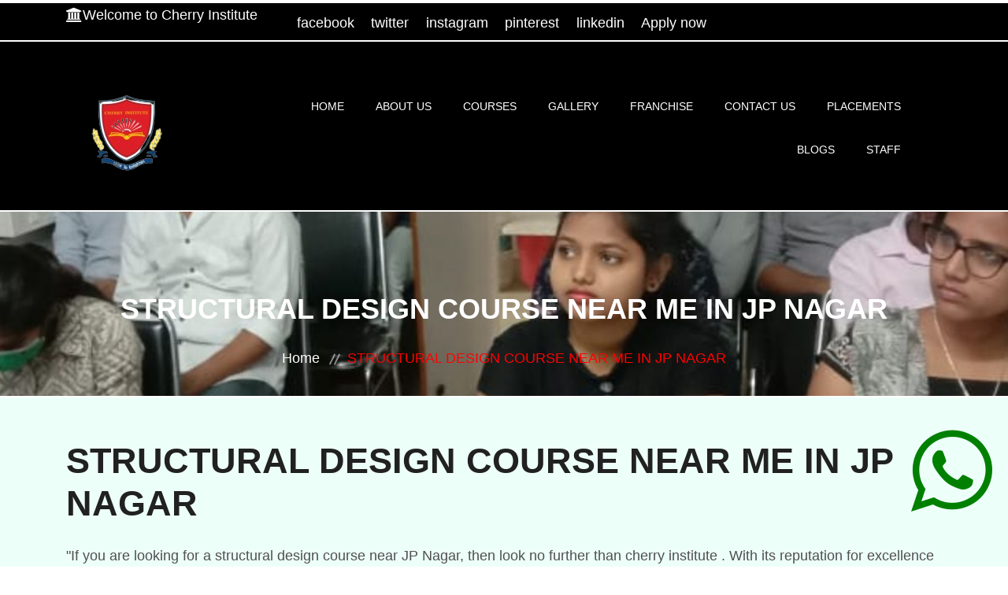

--- FILE ---
content_type: text/html; charset=UTF-8
request_url: https://www.cherryinstitute.in/structural-design-course-near-me-in-jp-nagar.php
body_size: 9910
content:
<!DOCTYPE html>
<html lang="en">
     
<head>
        <!-- meta tag -->
        <meta charset="utf-8">
        <title>Best Structural Design Course Near JP Nagar </title>
        <meta property="og:title" content=" Best Structural Design Course Near JP Nagar ">
        
        
        
        <meta name="description" content="Enhance your skills in structural design with Cherry Institute's comprehensive course. Conveniently located in JP Nagar, join us to upskill and excel in the industry. ">
         <meta name="twitter:description" content=" Enhance your skills in structural design with Cherry Institute's comprehensive course. Conveniently located in JP Nagar, join us to upskill and excel in the industry. ">
        <meta property="og:description" content=" Enhance your skills in structural design with Cherry Institute's comprehensive course. Conveniently located in JP Nagar, join us to upskill and excel in the industry. ">
        
        <meta name ="keywords" content=" structural design course near me in Marathahalli,structural design course near me in BTM ,structural design course near me Kammanahalli,structural design course near me Malleswaram,structural design course near me in hsr layout,structural design course near me in jp nagar,structural design course near me in banashankari 3rd stage ,structural design course near me inkrishnarajapuram,structural design course near me in Koramangala,structural design course near me in rt nagar,structural design course near me in hosur road,structural design course near me in yeshwanthpur,structural design course near me in majestic,structural design course near me in brigade road,structural design course near me in hebbal,structural design course near me in mysore road,structural design course near me in wilson garden,structural design course near me in Jayanagar,structural design course near me in Rajajinagar,structural design course near me in ramamurty nagar,structural design course near me in chamrajpet,structural design course near me in basavnagudi,structural design course near me in mg road,structural design course near me in malleswaram"> 
        
        
        <script>
document.getElementById("demo").innerHTML = window.location.href;
document.getElementById("demo2").innerHTML = window.location.href;
</script>
<link rel="canonical" id="demo" href="">
<meta property="og:url" id="demo2" content="">

        
        
        
    <meta name="robots" content="index, follow,">
    <meta property="og:locale" content="en_US">
    <meta property="og:type" content="article">
    <meta property="og:site_name" content="cherryinstitute">
    <meta property="article:publisher" content="https://www.facebook.com/cherryinstitute">

    <meta name="twitter:card" content="summary_large_image">

    <meta name="twitter:creator" content="@cherryinstitute">
    <meta name="twitter:site" content="@cherryinstitute">
    
        <!-- responsive tag -->
        <meta http-equiv="x-ua-compatible" content="ie=edge">
        <meta name="viewport" content="width=device-width, initial-scale=1">
        <!-- favicon -->
        <link rel="apple-touch-icon" href="apple-touch-icon.html">
        <link rel="shortcut icon" type="image/x-icon" href="images/fav.webp">
        <!-- bootstrap v4 css -->
        <style>
.rs-breadcrumbs{padding:100px 0 35px}*/:root{--bs-blue:#0d6efd;--bs-indigo:#6610f2;--bs-purple:#6f42c1;--bs-pink:#d63384;--bs-red:#dc3545;--bs-orange:#fd7e14;--bs-yellow:#ffc107;--bs-green:#198754;--bs-teal:#20c997;--bs-cyan:#0dcaf0;--bs-white:#fff;--bs-gray:#6c757d;--bs-gray-dark:#343a40;--bs-primary:#0d6efd;--bs-secondary:#6c757d;--bs-success:#198754;--bs-info:#0dcaf0;--bs-warning:#ffc107;--bs-danger:#dc3545;--bs-light:#f8f9fa;--bs-dark:#212529;--bs-font-sans-serif:system-ui,-apple-system,"Segoe UI",Roboto,"Helvetica Neue",Arial,"Noto Sans","Liberation Sans",sans-serif,"Apple Color Emoji","Segoe UI Emoji","Segoe UI Symbol","Noto Color Emoji";--bs-font-monospace:SFMono-Regular,Menlo,Monaco,Consolas,"Liberation Mono","Courier New",monospace;--bs-gradient:linear-gradient(180deg,rgba(255,255,255,0.15),rgba(255,255,255,0) @media (min-width: 992px)
.container,.container-lg,.container-md,.container-sm{}@media (min-width: 768px)
.container,.container-md,.container-sm{@media (min-width: 576px)
.container,.container-sm{}.rs-footer .footer-top{padding-top:50px!important}@media (min-width: 992px)}
.col-lg-3{.rs-footer .footer-title{margin-bottom:20px;padding-bottom:5px;color:#fff;font-size:16px;position:relative;font-weight:600}
	.sgsfdg{width:100%;
			}
			.rs-footer .footer-title:after{content:'';position:absolute;left:0;bottom:-5px;height:1px;width:50px;background-color:#ff3115}.rs-footer .footer-title{margin-bottom:20px;padding-bottom:5px;color:#fff;font-size:16px;position:relative;font-weight:600}.rs-footer .footer-share{text-align:center;margin-top:50px}.rs-footer .footer-share ul li a{font-size:13px;display:block;width:42px;height:42px;border-radius:50%;line-height:44px;text-align:center;/*color:#fff;*/transition:all .3s ease 0;background:rgba(255,255,255,0.15)}.rs-footer .footer-bottom{text-align:center;border-top:1px solid rgba(255,255,255,0.15);padding:18px 0;margin-top:35px}style attribute{color:#fff}body{margin:0;font-family:var(--bs-font-sans-serif);font-size:1rem;font-weight:400;line-height:1.5;color:#212529;background-color:#fff;-webkit-text-size-adjust:100%;-webkit-tap-highlight-color:transparent}a{color:#ff3115;transition:all .3s ease 0;text-decoration:none!important;outline:none!important}.rs-footer .footer-top .sitemap-widget li{width:100%;line-height:33px}.about-widget{margin-top:50px}.rs-footer .footer-top .sitemap-widget li a{color:#e8e8e8;display:inline-block;position:relative}ul{list-style:outside none none;margin:0;padding:0}li{display:list-item;text-align:-webkit-match-parent}.rs-footer .footer-top .sitemap-widget li{width:100%;line-height:33px}ul{display:block;list-style-type:disc;margin-block-start:1em;margin-block-end:1em;margin-inline-start:0;margin-inline-end:0;padding-inline-start:40px}dl,ol,ul{margin-top:0;margin-bottom:1rem}ol,ul{padding-left:2rem}.h1,.h2,.h3,.h4,.h5,.h6,h1,h2,h3,h4,h5,h6{margin-top:0;margin-bottom:.5rem;font-weight:500;line-height:1.2}.rs-footer .footer-title{margin-bottom:20px;padding-bottom:5px;color:#fff;font-size:16px;position:relative;font-weight:600}img,svg{vertical-align:middle}img{max-width:100%;height:auto}img{overflow-clip-margin:content-box;overflow:clip}@media (min-width: 768px)
.col-md-12{}.row{--bs-gutter-x:1.5rem;--bs-gutter-y:0;display:flex;flex-wrap:wrap;margin-top:calc(var(--bs-gutter-y) * -1);margin-right:calc(var(--bs-gutter-x) * -.5);margin-left:calc(var(--bs-gutter-x) * -.5)}.container,.container-fluid,.container-lg,.container-md,.container-sm,.container-xl,.container-xxl{width:100%;padding-right:var(--bs-gutter-x,.75rem);padding-left:var(--bs-gutter-x,.75rem);margin-right:auto;margin-left:auto}ul{list-style:outside none none;margin:0;padding:0}li{display:list-item;text-align:-webkit-match-parent}.rs-breadcrumbs .page-title{margin:80px 0 100px;color: white;/*font-size:36px;color:#fff;*/text-transform:uppercase;letter-spacing:1px}.sec-spacer{padding:50px 0}@media (min-width: 992px)
.col-lg-6{}@media (min-width: 768px)
.col-md-12{}h1,h2,h3,h4,h5,h6{font-family:'Roboto Condensed',sans-serif;color:#212121;margin:0 0 26px;font-weight:700}.rs-vertical-bottom{display:-ms-flexbox;display:-webkit-flex;display:flex;-ms-flex-wrap:wrap;-webkit-flex-wrap:wrap;flex-wrap:wrap;-ms-flex-align:flex-end;-webkit-align-items:flex-end;align-items:flex-end;divdisplay:block}.rs-footer{color:#e8e8e8;margin-top:50px!important}.bg3{background-image:url(new-images/about/counter-bg.webp);background-size:cover;background-attachment:fixed;background-position:center top}footer{display:block}.rs-footer .container{position:relative}.row{--bs-gutter-x:1.5rem;--bs-gutter-y:0;display:flex;flex-wrap:wrap;margin-top:calc(var(--bs-gutter-y) * -1);margin-right:calc(var(--bs-gutter-x) * -.5);margin-left:calc(var(--bs-gutter-x) * -.5)}.text-center{text-align:center!important}@media (min-width: 768px)
.col-md-12{*,::after,::before{box-sizing:border-box}*,::after,::before{box-sizing:border-box}.breadcrumbs-overlay:after{1content:;2position:absolute;3background-color:rgba(17,17,17,0.8);4left:0;5top:0;6width:100%;7height:100%;8z-index:-1}.home1 .menu-area {
    background: #212121;}.relative { position: relative;}@media (min-width: 576px)}
    .col-sm-12 {
    flex: 0 0 auto;
    width: 100%;}@media only screen and (max-width: 991px)}
.rs-menu-toggle {
    padding: 14.5px;
    display: block;
    background: #222;
    border-left: 1px solid #222;
    position: relative;
    cursor: pointer;
    color: #eee;
    font-size: 15px;
    text-transform: uppercase;
    -webkit-tap-highlight-color: rgba(0,0,0,0);
}.rs-menu {
    float: left;
    clear: both;
    width: 100%;
    font-size: 0;
    position: relative;
}
</style>    </head>
    <body class="inner-page">
    
      
		<div class="full-width-header">
         
         
<!-- Google Tag Manager (noscript) -->
<link rel="stylesheet" href="https://cdnjs.cloudflare.com/ajax/libs/font-awesome/4.7.0/css/font-awesome.min.css">
<noscript><iframe src="https://www.googletagmanager.com/ns.html?id=GTM-NS9X66L"
height="0" width="0" style="display:none;visibility:hidden"></iframe></noscript>
<!-- End Google Tag Manager (noscript) -->
<!-- Toolbar Start -->

			<div class="rs-toolbar;" style="background-color:black;">
				<div class="container">
					<div class="row">
						<div class="col-md-3">
							<div class="rs-toolbar-left" style="color:white;">
								<div class="welcome-message" style="color: white;">
									<i class="fa fa-bank"></i><span>Welcome to Cherry Institute</span> 
								</div>
							</div>
						</div>
						<div class="col-md-9">
						    <div class="row">
							<div class="rs-toolbar-right">
								<div class="toolbar-share-icon">
                             <ul>
                            <li style="width: initial; display: inline-block;padding: 1%;"><a href="https://www.facebook.com/cherryinstitute"  style="color:#ffffff" Title="facebook">facebook</a></li>
                              <li style="width: initial; display: inline-block;padding: 1%;"><a href="https://twitter.com/CherryC32392552" style="color:#ffffff" Title="twitter">twitter</a></li>
                            
                            <li style="width: initial; display: inline-block;padding: 1%;"><a href="https://www.instagram.com/cherry__institute/" style="color:#ffffff"
                            Title="instagram">instagram</a></li>
                            <li style="width: initial; display: inline-block;padding: 1%;"> <a href="https://in.pinterest.com/Cherryinstitutebangalore" style="color:#ffffff" Title="pinterest">pinterest</a></li>
                            <li style="width: initial; display: inline-block;padding: 1%;"><a href="https://www.linkedin.com/in/cherry-institute/" style="color:#ffffff" Title="linkedin">linkedin</a></li>
                            
                            	<li style="width: initial; display: inline-block;padding: 1%;"><a href="https://www.cherryinstitute.in/apply-now.php" class="apply-btn" style="color:#ffffff" Title="Apply now">Apply now</a></li>
                        </ul>
                        </div>	
                    
                         </div>
							</div>
						</div>
					</div>
				</div>
			</div>
	
		
<!--Header Start-->
			<header id="rs-header-2" class="rs-header-2" >
				 
				<div class="menu-area menu-sticky stp">
					<div class="container">
						<div class="row rs-vertical-middle">
						<div class="col-lg-3 col-md-12"><span style="text-align:center;">
							  <img src="https://www.cherryinstitute.in/new-images/logo/cherry_logo22.webp" alt="logo" title="logo">       
				</span>
							</div>
							<div class="col-lg-9 col-md-12 relative">
								<div class="main-menu">
									<a class="rs-menu-toggle" href="#" title="home"><i class="fa fa-bars"></i>Menu</a>
									<nav class="rs-menu">
									<ul class="nav-menu">

										
		                    <li> <a href="https://www.cherryinstitute.in/" title="home">Home</a></li>
		                  
                         
                     
		<li> <a href="https://www.cherryinstitute.in/about-us.php" title="about">About Us</a></li>
	
       
     
	<li class="menu-item-has-children"> <a href="#" title="#">Courses</a>
    <ul class="sub-menu"> 
        <li class="menu-item-has-children"> 
        <a href="https://www.cherryinstitute.in/civil-engineering-course.php" title="civil">Civil Engineering Course</a>
          <ul class="sub-menu">
              <li> <a href="https://www.cherryinstitute.in/civil-engineering/civil-3d.php" title="civil3d">Civil 3D</a> </li>
           <li> <a href="https://www.cherryinstitute.in/civil-engineering/total-station-training.php" title="totalstation">Total Station</a> </li>
            <li> <a href="https://www.cherryinstitute.in/civil-engineering/auto-cad-training.php" title="CAD">CAD</a> </li> 
           <li> <a href="https://www.cherryinstitute.in/civil-engineering/3ds-max.php" title="3DS MAX">3DS MAX</a> </li>
           <li> <a href="https://www.cherryinstitute.in/civil-engineering/quantity-surveying-training.php" title="Quantity Surveying">Quantity Surveying</a> </li>
           <li> <a href="https://www.cherryinstitute.in/civil-engineering/praimaveera.php" title="Praimaveera">Praimaveera</a> </li>
        
        <li class="menu-item-has-children"> <a href="#" title="#">Revit courses</a>
            <ul class="sub-menu">
               
                <li> <a href="https://www.cherryinstitute.in/civil-engineering/revitarch.php" title="Revit Architectural">Revit Architectural </a> </li>
                 <li> <a href="https://www.cherryinstitute.in/civil-engineering/revit.php" title="Revit Structural">Revit Structural </a> </li>
           </ul>
          </li>
              <li> <a href="https://www.cherryinstitute.in/civil-engineering/qa-qc-training.php" title="QA & QC">QA & QC</a> </li>
           <li> <a href="https://www.cherryinstitute.in/civil-engineering/microstation.php" title="Microstation">Microstation</a> </li>
           <li> <a href="https://www.cherryinstitute.in/civil-engineering/aecosim.php" title="Aecosim">Aecosim</a> </li> 
           <li> <a href="https://www.cherryinstitute.in/civil-engineering/navisworks.php" title="Navisworks">Navisworks</a> </li>
           <li> <a href="https://www.cherryinstitute.in/civil-engineering/mx-roads-training.php" title="Mx Roads Training">Mx Roads Training</a> </li>
           <li> <a href="https://www.cherryinstitute.in/civil-engineering/sketchup-training.php" title="Sketchup">Sketchup/vray</a> </li>
           <li> <a href="https://www.cherryinstitute.in/civil-engineering/bim-institute.php" title="BIM">BIM (Building Information Modeling)</a> </li>
           <li> <a href="https://www.cherryinstitute.in/civil-engineering/ms-project.php" title="Ms Project">Ms Project</a> </li> 
         </ul>
      </li>
                                                    
      <li class="menu-item-has-children"> <a href="https://www.cherryinstitute.in/mechanical-engineering-course.php" title="Mechanical Engineering Course">Mechanical Engineering Course</a>
       <ul class="sub-menu">
        <li class="menu-item-has-children"> <a href="#" title="bim">BIM Mechanical</a>
            <ul class="sub-menu">
                       <li> <a href="https://www.cherryinstitute.in/mechanical-engineering/hvacdrafting.php" title="HVAC Drafting">HVAC Drafting</a> </li>
                <li> <a href="https://www.cherryinstitute.in/mechanical-engineering/hvacdesign.php" title="HVAC Designing">HVAC Designing</a> </li>
                <li> <a href="https://www.cherryinstitute.in/mechanical-engineering/revit-mep.php" title="Revit Mep">Revit Mep</a> </li>
                <li> <a href="https://www.cherryinstitute.in/mechanical-engineering/navis-works.php" title="Navis Works">Navis Works</a> </li>
                <li> <a href="https://www.cherryinstitute.in/mechanical-engineering/micro-station.php" title="Micro Station">Micro Station</a> </li>
                <li> <a href="https://www.cherryinstitute.in/mechanical-engineering/autocad.php" title="Autocad">Autocad</a> </li>
                <li> <a href="https://www.cherryinstitute.in/mechanical-engineering/aecosim.php" title="Aecosim">Aecosim</a> </li>
            </ul>
         </li>
        <li class="menu-item-has-children"> <a href="#" title=" Core Mechanical" >Core Mechanical</a>
        <ul class="sub-menu">
            <li> <a href="https://www.cherryinstitute.in/mechanical-engineering/sp3d.php" title="Sp 3D">Sp 3D</a> </li>
            <li> <a href="https://www.cherryinstitute.in/mechanical-engineering/solidworks.php"  title="Solid Works">Solid Works</a> </li>
            <li> <a href="https://www.cherryinstitute.in/mechanical-engineering/pdms.php"  title="PDMS">PDMS</a> </li>
             <li> <a href="https://www.cherryinstitute.in/mechanical-engineering/nx-cad-uni-graphics.php"  title="NX CAD/Uni Graphics">NX CAD/Uni Graphics</a> </li>
             <li> <a href="https://www.cherryinstitute.in/mechanical-engineering/mechanical-cad.php"  title="Mechanical Cad">Mechanical Cad</a></li>
             <li> <a href="https://www.cherryinstitute.in/mechanical-engineering/hypermesh.php"  title="Hypermesh">Hypermesh</a> </li>
              <li> <a href="https://www.cherryinstitute.in/mechanical-engineering/creo-pro-e.php"  title="Creo/pro-e">Creo/pro-e</a> </li>
              <li> <a href="https://www.cherryinstitute.in/mechanical-engineering/catia.php"  title="Catia">Catia</a> </li>
               <li> <a href="https://www.cherryinstitute.in/mechanical-engineering/cam.php"  title="Cam">Cam</a> </li>
               <li> <a href="https://www.cherryinstitute.in/mechanical-engineering/ansys.php"  title="Ansys">Ansys</a> </li>

        </ul>
         </li> 
      </ul>
    </li>
                                                    
     <li class="menu-item-has-children"> <a href="https://www.cherryinstitute.in/electrical-engineering-course.php" title="Electrical Engineering Course">Electrical Engineering Course</a>
      <ul class="sub-menu">
<li> <a href="https://www.cherryinstitute.in/electrical-engineering/aecosim.php" title="AECOsim">AECOsim</a> </li> 
<li> <a href="https://www.cherryinstitute.in/electrical-engineering/autocad.php" title="Autocad">Autocad</a> </li> 
<li> <a href="https://www.cherryinstitute.in/electrical-engineering/micro-station.php" title="Micro Station">Micro Station</a> </li> 
<li> <a href="https://www.cherryinstitute.in/electrical-engineering/navis-works.php" title="Navis Works">Navis Works</a> </li> 
<li> <a href="https://www.cherryinstitute.in/electrical-engineering/revit-mep.php" title="Revit Mep">Revit Mep</a> </li> 
<li> <a href="https://www.cherryinstitute.in/electrical-engineering/electrical-cad.php" title="Electrical CAD">Electrical CAD</a> </li> 
<li> <a href="https://www.cherryinstitute.in/electrical-engineering/scada.php" title="scada">scada</a> </li>
    </ul>
  </li>

  <li> <a href="https://www.cherryinstitute.in/bim-institute.php" title="BIM">BIM (Building Information Modeling)</a> </li> 
  <li> <a href="https://www.cherryinstitute.in/interior-design.php" title="Interior">Interior Design</a>
  
   <ul class="sub-menu">
            <li> <a href="https://www.cherryinstitute.in/civil-engineering/auto-cad-training.php" title="CAD">CAD</a> </li>
            <li> <a href="https://www.cherryinstitute.in/civil-engineering/sketchup-training.php" title="SKETCH">SKETCH UP</a> </li> 
           <li> <a href="https://www.cherryinstitute.in/civil-engineering/3ds-max.php" title="3DS">3DS MAX</a> </li>
         </ul> 
           </li> 
  <li> <a href="https://www.cherryinstitute.in/project-planning-management.php" title="Project Planning Management">Project Planning Management</a> 
  
 
  <ul class="sub-menu">
            <li> <a href="https://www.cherryinstitute.in/civil-engineering/praimaveera.php" title="Praimavera">Praimavera</a> </li>
            <li> <a href="https://www.cherryinstitute.in/civil-engineering/ms-project.php" title="Ms Project">Ms Project</a> </li>
            
              </ul>
  </li> 
  <li class="menu-item-has-children"> <a href="https://www.cherryinstitute.in/it-course.php" title="IT Course">IT Course</a> 
  
    <ul class="sub-menu">
        <li> <a href="https://www.cherryinstitute.in/it-courses/testing.php" title="TESTING">TESTING</a> </li>
            <li> <a href="https://www.cherryinstitute.in/it-courses/java.php" title="JAVA">JAVA</a> </li>
            <li> <a href="https://www.cherryinstitute.in/it-courses/python.php" title="PYTHON">PYTHON</a> </li>
               <li> <a href="https://www.cherryinstitute.in/it-courses/sql.php" title="SQL">SQL</a> </li>
            <li> <a href="https://www.cherryinstitute.in/it-courses/sap-fico.php" title="SAP">SAP FICO</a> </li>
               <li> <a href="https://www.cherryinstitute.in/it-courses/power-bi.php" title="POWER BI">POWER BI</a> </li>
            
              </ul>
  
  
  </li> 
       <li> <a href="https://www.cherryinstitute.in/digital.php" title="Digital">Digital</a> </li>                                               
  </ul>
</li>
 
	
		<li> <a href="https://www.cherryinstitute.in/gallery.php" title="Gallery">Gallery</a></li>
	

	
		<li> <a href="https://www.cherryinstitute.in/franchise.php" title="Franchise">Franchise</a></li>
	
		<li> <a href="https://www.cherryinstitute.in/contact-us.php" title="Contact">Contact Us</a></li>
		<li> <a href="https://www.cherryinstitute.in/placements.php" title="PLACEMENTS">PLACEMENTS</a></li>

<li> <a href="https://www.cherryinstitute.in/blogs.php" title="BLOGS">BLOGS</a></li>
  
  <li> <a href="https://www.cherryinstitute.in/staff-members.php" title="Staff">Staff</a></li>
    
         
	
										</ul>
									</nav>
								</div>
								 
							</div>												
						</div>
					</div>
				</div>
				 <!--Menu End -->
			</header>
		



		
		</div>
     
<div class="rs-breadcrumbs bg7 breadcrumbs-overlay">
  <div class="breadcrumbs-inner">
     <div class="container">
       <div class="row">
         <div class="col-md-12 text-center">
          <h2 class="page-title"> STRUCTURAL DESIGN COURSE NEAR ME IN JP NAGAR </h2>
             <ul>
                <li> 
                  <a class="active" href="https://www.cherryinstitute.in/">Home</a>
                </li>

                 <li> STRUCTURAL DESIGN COURSE NEAR ME IN JP NAGAR  </li>
             </ul>
         </div>
     </div>
   </div>
  </div>
</div>
<!-- Breadcrumbs End -->
	
<!-- History Start -->
<div class="rs-history sec-spacer">
<div class="container">
<div class="row">
<div class="col-lg-6 col-md-12 rs-vertical-bottom mobile-mb-50">

</div>
<div class=" col-md-12">
<div class="abt-title">
<h1>
STRUCTURAL DESIGN COURSE NEAR ME IN JP NAGAR
</h1>
</div>
<div class="about-desc">
<p>
"If you are looking for a structural design course near JP Nagar, then look no further than cherry institute . With its reputation for excellence in the field of engineering and architecture, cherry institute  offers a comprehensive and practical course that will equip you with the necessary skills to excel in the industry. Located conveniently in JP Nagar, the institute is easily accessible for residents in the area. Whether you are a fresh graduate looking to enhance your knowledge or a working professional looking to upskill, cherry institute 's structural design course is designed to cater to your specific needs.

cherry institute  is renowned for its experienced faculty members who bring years of industry experience to the classroom. They are not only experts in the field of structural design but also passionate educators who are dedicated to providing the best possible learning experience for their students. By enrolling in the structural design course at cherry institute , you will have the opportunity to learn from these seasoned professionals who will guide you through the intricacies of structural design. Their practical insights and real-world examples will help you gain a deeper understanding of the subject matter.

One of the key advantages of choosing cherry institute  for your structural design course is its hands-on approach to learning. The institute believes in providing practical training institutethat prepares students for real-world challenges. Through a combination of classroom lectures, workshops, and site visits, students at cherry institute  get the opportunity to apply their theoretical knowledge in a practical setting. This experiential learning approach not only enhances their understanding of structural design principles but also equips them with the necessary skills to tackle complex projects with confidence.

Another noteworthy aspect of cherry institute 's structural design course is its industry-relevant curriculum. The institute regularly updates its course content to align with the latest trends and practices in the field of structural design. This ensures that students are equipped with the most up-to-date knowledge and skills that are in demand by employers. By completing the course at cherry institute , you will have a competitive edge in the job market and be well-prepared to take on challenging roles in the industry.

In addition to its comprehensive curriculum, cherry institute  also offers placement assistance to its students. The institute has established strong ties with leading engineering and architectural firms, providing students with access to a wide range of job opportunities. The dedicated placement cell at cherry institute  works closely with students to understand their career goals and aspirations, and then assists them in securing suitable job placements. This support continues even after graduation, with alumni often benefiting from career guidance and networking opportunities offered by the institute.

In conclusion, if you are looking for a structural design course near JP Nagar, cherry institute  should be your top choice. With its experienced faculty, hands-on approach to learning, industry-relevant curriculum, and placement assistance, cherry institute  provides a holistic education that prepares students for success in the field of structural design. Enroll today and take your first step towards a rewarding career in this dynamic industry."	"Cherry Institute is the only place to go if you're seeking for a structural design education close to JP Nagar.

 Cherry Institute, which has a reputation for distinction in the fields of engineering and architecture, offers a thorough and practical education that will give you the skills you need to succeed in the area.

 The institute is ideally located in JP Nagar and is reachable by locals with little difficulty.

 Cherry Institute's structural design course is created to meet your individual goals, whether you are a recent graduate trying to expand your knowledge or a working professional wishing to upskill.


The professional instructors at Cherry Institute are famous for bringing years of practical experience to the classroom.

 They are passionate teachers who are committed to giving their pupils the finest learning experience possible.

 They are professionals in the field of structural design.

 You will have the chance to learn from these seasoned experts who will lead you through the complexities of structural design by enrolling in the structural design course at Cherry Institute.

 You will comprehend the subject matter more fully thanks to their useful advice and examples from real-world situations.


The hands-on learning style of Cherry Institute is one of the main benefits of choosing it for your structural design education.

 The school is committed to giving students hands-on training that gets them ready for problems in the real world.

 Students at Cherry Institute get the chance to put their theoretical knowledge into practice through a combination of lectures in the classroom, workshops, and site visits.

 They gain a deeper understanding of the fundamentals of structural design thanks to this immersive learning method, which also gives them the confidence they need to take on challenging projects.


The structural design course at Cherry Institute's industry-relevant curriculum is another outstanding feature.

 To reflect the most recent developments in structural design theory and practice, the institute frequently refreshes the course material.

 This guarantees that students have the most recent information and abilities that are in demand by businesses.

 You will gain a competitive edge in the job market and be well-equipped to take on demanding responsibilities in the industry by successfully finishing the cherry institute course.


Cherry Institute's extensive curriculum is complemented by placement help for its pupils.

 As a result of the institute's close relationships with top engineering and architectural businesses, students have access to a variety of professional prospects.

 Cherry Institute's dedicated placement cell works closely with students to understand their professional objectives and aspirations before assisting them in finding suitable employment.

 This assistance continues even after graduation, with graduates frequently taking use of the institute's networking and career-planning options.


In conclusion, Cherry Institute ought to be your first pick if you're seeking for a structural design course close to JP Nagar.

 Cherry Institute offers a comprehensive education that equips students for success in the field of structural design thanks to its knowledgeable staff, practical learning methods, industry-relevant curriculum, and placement support.

 Take the first step toward a lucrative career in this emerging sector by enrolling right away."	"The only place to go if you're looking for a structural design education close to JP Nagar is Cherry Institute.


 The engineering and architecture-focused Cherry Institute offers a thorough and practical education that will equip you with the abilities you need to be successful in the field.


 The institute is conveniently situated in JP Nagar and is easily accessible to people.


 The structural design course at Cherry Institute is tailored to your specific needs, whether you are a recent graduate looking to broaden your horizons or a working professional looking to upskill.


The Cherry Institute's qualified instructors are renowned for bringing years of real-world expertise to the classroom.


 They are dedicated educators who are committed to providing their students with the best learning opportunities.


 They are qualified experts in structural design.


 Enrolling in Cherry Institute's structural design course will provide you the chance to learn from these knowledgeable professionals as they guide you through the course's complexity.


 Their helpful suggestions and examples from actual events will help you understand the subject matter more thoroughly.


One of the key advantages of choosing Cherry Institute for your structural design education is its hands-on learning approach.


 The institution is dedicated to providing students with practical instruction that prepares them for issues in the real world.


 Through a combination of classroom lectures, workshops, and site visits, Cherry Institute students have the opportunity to put their theoretical knowledge into practice.


 This experiential learning approach helps them comprehend the fundamentals of structural design better and gives them the self-assurance they require to take on difficult tasks.


Another remarkable aspect of Cherry Institute's curriculum is its structural design course, which is industry-relevant.


 The institute periodically updates the curriculum to reflect the most recent advancements in structural design theory and practice.


 This ensures that students possess the most recent knowledge and skills that employers value.


 By passing the cherry institute course, you will acquire a competitive edge in the labor market and be prepared to handle challenging tasks in the sector.


The broad curriculum of Cherry Institute is enhanced by placement assistance for its students.


 The institute maintains tight ties with leading engineering and architectural firms, giving students access to a wide range of career opportunities.


 Before assisting students in locating suitable employment, Cherry Institute's specialized placement cell works closely with them to understand their professional goals and aspirations.


 Even after graduation, graduates continue to get support by utilizing the institute's networking and career-planning resources.


In conclusion, if you're looking for a structural design school close to JP Nagar, Cherry Institute should be your top choice.


 Cherry Institute's competent faculty, hands-on teaching strategies, industry-relevant curriculum, and placement assistance enable it to provide students with a thorough education that prepares them for success in the profession of structural design.


 Enroll as soon as possible to take the first step toward a rewarding career in this developing industry."



</p>


</div>
</div>
</div>
</div>
</div>
<!-- History End -->

         <a aria-label="Chat on WhatsApp" class="whatsappimage" href="https://wa.me/919611260051" style="POSITION: fixed;bottom: 42px;right: 0;border: 3px;margin: 20px;">
	
     <i class="fa fa-whatsapp" style="font-size:120px;color:green"></i>
</a>	
<!--<script src="//code.tidio.co/dbrl3zbiywurkkfasmrsshrwnvdkneph.js" async></script>-->

<!-- Footer Start -->
        <footer id="rs-footer" class="bg3 rs-footer">
			<div class="container">
				 
		
			<!-- Footer Top -->
            <div class="footer-top">
                <div class="container">
                    <div class="row">
                        <div class="col-lg-3 col-md-12" style=" text-align: center;">
                            <div class="about-widget ">
                                <div>
                        
                            
							  <img src="https://www.cherryinstitute.in/new-images/logo/cherry_logo22.webp" alt="logo" title="cherry institute">       
				
							</div>
							 <h4 style="color:#ffffff"><i class="fa fa-map-marker" aria-hidden="true"></i>Cherry Institute</h4>
                            <!--</div>-->
                                <p>Kothuri Suresh founded the Cherry Institue to “promote quality education with a purpose to create young leaders”. </p>
                     
                            </div>
                        </div>

                        <div class="col-lg-3 col-md-12">
                            <h2 class="footer-title">QUICK LINKS</h2>
                            <ul class="sitemap-widget">
                                 
                                <li ><a href="https://www.cherryinstitute.in/about-us.php"><i class="fa fa-angle-right" aria-hidden="true"></i>About Us</a></li>
                                 
                                <li><a href="https://www.cherryinstitute.in/franchise.php"><i class="fa fa-angle-right" aria-hidden="true"></i>Franchise</a></li>
                                
                                <li><a href="https://www.cherryinstitute.in/contact-us.php"><i class="fa fa-angle-right" aria-hidden="true"></i>Contact Us</a></li>
                                
                                
                                 <li><a href="https://www.cherryinstitute.in/mechanical-engineering-course.php"><i class="fa fa-angle-right" aria-hidden="true"></i>Mechanical Course</a></li>
                                 
                                  <li><a href="https://www.cherryinstitute.in/civil-engineering-course.php"><i class="fa fa-angle-right" aria-hidden="true"></i>Civil Course</a></li>
                                  
                                   <li><a href="https://www.cherryinstitute.in/electrical-engineering-course.php"><i class="fa fa-angle-right" aria-hidden="true"></i>Electrical Course</a></li>
                                   
                                   <li><a href="https://www.cherryinstitute.in/project-planning-management.php"><i class="fa fa-angle-right" aria-hidden="true"></i>Project Planning Management</a></li>
                                 <li><a href="https://www.cherryinstitute.in/blogs.php"><i class="fa fa-angle-right" aria-hidden="true"></i>BLOGS</a></li>
                                
                                
                                                                
                                 
                            </ul>
                        </div>


                        <div class="col-lg-3 col-md-12">
                            <h3 class="footer-title">GET IN TOUCH</h3>
                            <h4 style="color:#ffffff"><i class="fa fa-map-marker" aria-hidden="true"></i>Cherry Institute</h4>
                            <p>2nd floor, M Shama Reddy Building, Vinod Reddy Complex, Chandra Layout Varthur Rd, Marathahalli, Bengaluru, Karnataka 560037</p>
                            
                            <div class="footer-share">
                        <ul>
                            <li>
                                <a href="https://www.facebook.com/cherryinstitute">facebook</a></li>
                              <li><a href="https://twitter.com/CherryC32392552">twitter</a></li>
                            
                            <li><a href="https://www.instagram.com/cherry__institute/">instagram</a></li>
                            <li><a href="https://in.pinterest.com/Cherryinstitutebangalore">pinterest</a></li>
                            <li><a href="https://www.linkedin.com/in/cherry-institute/">linkedin</a></li>   
                        </ul>
                    </div>

                        </div>
                        
                        <div class="col-lg-3 col-md-12">
                            <h3 class="footer-title">WORKING HOURS</h3>
                             <p><i class="fa fa-clock-o" aria-hidden="true"></i> &nbsp;Mon-Sat:8.00am-10.00pm (IST)</p>
                             
                             <h3 style="color:#fff">Contact Us</h3>
                       <p><i class="fa fa-phone" aria-hidden="true"></i> &nbsp;+91 9611260051</p>
                             <p><i class="fa fa-phone" aria-hidden="true"></i> &nbsp;+91 9353550724</p>
                             <p><i class="fa fa-envelope" aria-hidden="true"></i> &nbsp;contact@cherryinstitute.in
                                          
                        </div>
                    </div>
                                                  
                </div>
            </div>
            
<div class="container">
     <h2 style="TEXT-ALIGN:CENTER; TEXT-TRANSFORM: UPPERCASE;BACKGROUND: WHITE;COLOR: BLACK;">OUR BRANCHES</h2>
      </div>
            
<div class="container">
   <div class="row">
	 <div class="col-md-4" style="TEXT-ALIGN: CENTER; TEXT-TRANSFORM: UPPERCASE;BACKGROUND: WHITE;COLOR: BLACK;">
        <a href="https://www.cherryinstitute.in/marathahalli.php"><h3>MARATHAHALLI</h3></a>
                  </div>
     <div class="col-md-4" style="TEXT-ALIGN: CENTER; TEXT-TRANSFORM: UPPERCASE;BACKGROUND: WHITE;COLOR: BLACK;">
        <a href="https://www.cherryinstitute.in/btm-layout.php"><h3>BTM LAYOUT</h3></a>
                  </div>             
     <div class="col-md-4" style="TEXT-ALIGN: CENTER; TEXT-TRANSFORM: UPPERCASE;BACKGROUND: WHITE;COLOR: BLACK;">
        <a href="https://www.cherryinstitute.in/malleswaram.php"><h3>MALLESWARAM</h3></a>
                  </div>
     <div class="col-md-4" style="TEXT-ALIGN: CENTER; TEXT-TRANSFORM: UPPERCASE;BACKGROUND: WHITE;COLOR: BLACK;">
        <a href="https://www.cherryinstitute.in/hbr-layout.php"><h3>HBR LAYOUT</h3></a>
                  </div>
     <div class="col-md-4" style="TEXT-ALIGN: CENTER; TEXT-TRANSFORM: UPPERCASE;BACKGROUND: WHITE;COLOR: BLACK;">
        <a href="https://www.cherryinstitute.in/kumara-park-east.php"><h3>KUMARA PARK EAST</h3></a>
                  </div>             
   </div>
</div>

            <!-- Footer Bottom -->
            <div class="footer-bottom">
                <div class="container">
                    <div class="copyright">
                        <p>© 2008 <a href="https://www.cherryinstitute.in/">Cherry Institute</a>. All Rights Reserved.</p>
                    </div>
                </div>
            </div>
            </div>
        </footer>


        
        <!-- start scrollUp  -->
        <div id="scrollUp">
            <i class="fa fa-angle-up"></i>
        </div>
        
                  <link rel="stylesheet" type="text/css" href="https://www.cherryinstitute.in/css/bootstrap.min.css">
           <link rel="stylesheet" type="text/css" href="https://www.cherryinstitute.in/style.css">
        <link rel="stylesheet" type="text/css" href="https://www.cherryinstitute.in/css/animate.css">
        <link rel="stylesheet" type="text/css" href="https://www.cherryinstitute.in/css/owl.carousel.css">
       <link rel="stylesheet" type="text/css" href="https://www.cherryinstitute.in/css/slick.css">
       <link rel="stylesheet" type="text/css" href="https://www.cherryinstitute.in/css/rsmenu-main.css">
       <link rel="stylesheet" type="text/css" href="https://www.cherryinstitute.in/css/rsmenu-transitions.css">
        <link rel="stylesheet" type="text/css" href="https://www.cherryinstitute.in/css/magnific-popup.css">
        <link rel="stylesheet" type="text/css" href="https://www.cherryinstitute.in/fonts/flaticon.css">
        
           <!--<script src="https://www.cherryinstitute.in/js/contact.form.js"></script>-->
        <script src="https://www.cherryinstitute.in/js/isotope.pkgd.min.js"></script>
        <script src="https://www.cherryinstitute.in/assets/toastr-master/toastr.js"></script>
         <script src="https://www.cherryinstitute.in/assets/js/validation/apply-validation.js"></script>
          <link rel="stylesheet" type="text/css" href="https://www.cherryinstitute.in/assets/toastr-master/toastr.css">
      
        <!-- modernizr js -->
        <script src="js/modernizr-2.8.3.min.js"></script>
        <!-- jquery latest version -->
        <script src="js/jquery.min.js"></script>
        <!-- bootstrap js -->
        <script src="js/bootstrap.min.js"></script>
        <!-- owl.carousel js -->
        <script src="js/owl.carousel.min.js"></script>
		<!-- slick.min js -->
        <script src="js/slick.min.js"></script>
        <!-- isotope.pkgd.min js -->
        <script src="js/isotope.pkgd.min.js"></script>
        <!-- imagesloaded.pkgd.min js -->
        <script src="js/imagesloaded.pkgd.min.js"></script>
        <!-- wow js -->
        <script src="js/wow.min.js"></script>
        <!-- counter top js -->
        <script src="js/waypoints.min.js"></script>
        <script src="js/jquery.counterup.min.js"></script>

        <!-- magnific popup -->
        <script src="js/jquery.magnific-popup.min.js"></script>
        <!-- rsmenu js -->
        <script src="js/rsmenu-main.js"></script>
        <!-- plugins js -->
        <script src="js/plugins.js"></script>
		 <!-- main js -->
        <script src="js/main.js"></script>
    </body>
 
</html>